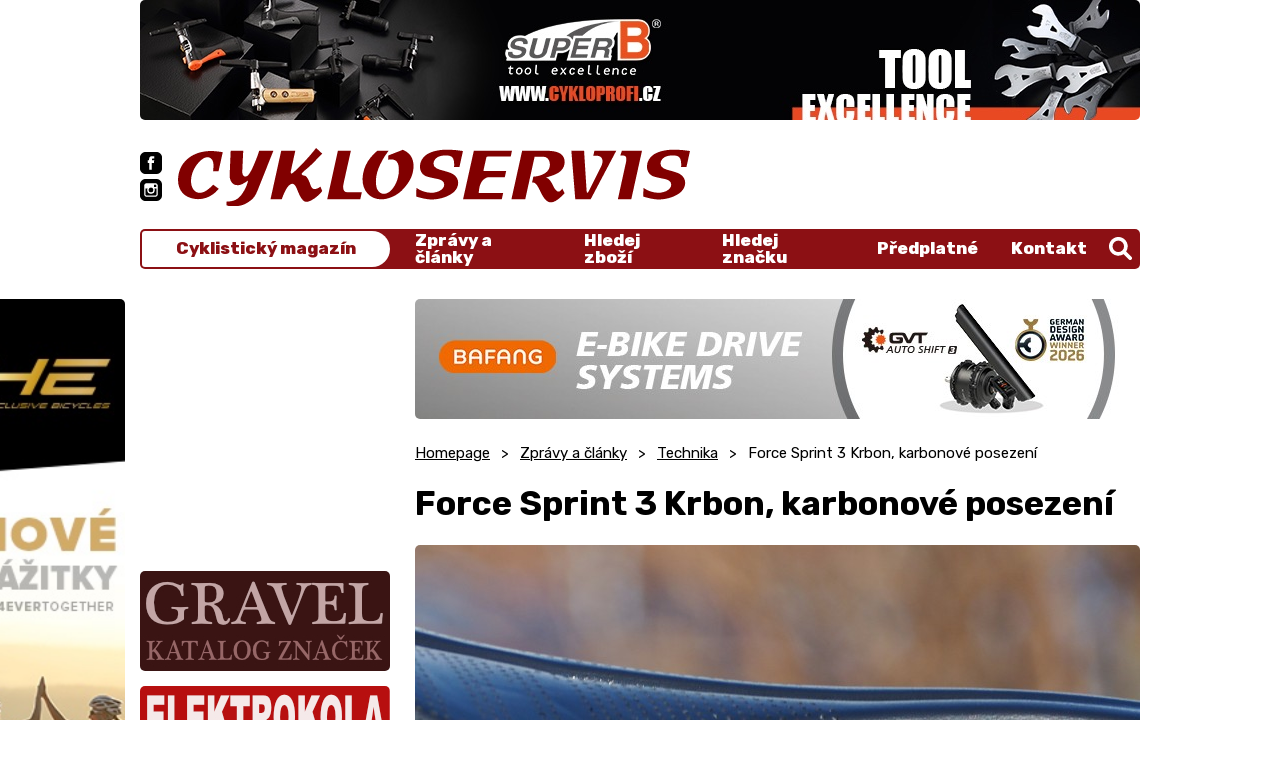

--- FILE ---
content_type: text/html; charset=UTF-8
request_url: https://cykl.cz/force-sprint-3-krbon-karbonove-posezeni
body_size: 6843
content:
<!doctype html>
<html lang="cs">
<head>
	<meta charset="utf-8">
	<meta name="viewport" content="width=device-width, initial-scale=1, shrink-to-fit=no">
	<title>Force Sprint 3 Krbon, karbonové posezení / CYKL.CZ</title>
	<style>
		svg {max-width: 0;height: auto;}
		.preload * {transition: none !important;}
	</style>
	<link rel="preconnect" href="https://fonts.googleapis.com">
	<link rel="preconnect" href="https://fonts.gstatic.com" crossorigin>
	<link href="https://fonts.googleapis.com/css2?family=Open+Sans:wght@400;500;600;700&family=Rubik:ital,wght@0,400;0,500;0,600;0,700;0,800;1,500&display=swap" rel="stylesheet">
	<link href="/styles/20220918-165612/css.css" rel="stylesheet">
	<script>(function(a){_q=function(){return a;};$=function(f){typeof f==="function" && a.push(arguments);return $;};jQuery=$.ready=$;}([]));</script>

	<meta name="description" content="">

	<meta name="twitter:card" content="summary">
	<meta name="twitter:title" content="Force Sprint 3 Krbon, karbonové posezení / CYKL.CZ">
	<meta name="twitter:description" content="">
	<meta name="twitter:image" content="https://cykl.cz/media/facebook/_fbshare.jpg">

	<meta property="og:title" content="Force Sprint 3 Krbon, karbonové posezení / CYKL.CZ">
	<meta property="og:description" content="">
	<meta property="og:image" content="https://cykl.cz/media/facebook/_fbshare.jpg">
	<meta property="og:site_name" content="CYKL.CZ">
	<meta property="og:url" content="https://cykl.cz/force-sprint-3-krbon-karbonove-posezeni">

	<link rel="shortcut icon" href="/favicon.ico">
	<meta name="robots" content="index, follow">
	<!-- <script async src="https://pagead2.googlesyndication.com/pagead/js/adsbygoogle.js?client=ca-pub-3332081934626169" crossorigin="anonymous"></script> -->
</head>
<body class="preload">

<svg class="svg-symbol">
	<symbol id="icon-facebook"><path d="M377.6,0H126C56.8,0,0,56.8,0,126.4V378c0,69.2,56.8,126,126,126H377.6C447.2,504,504,447.2,504,377.6V126.4C504,56.8,447.2,0,377.6,0Zm-58,252H272V408H212V252H180V188h28V160.8c0-25.6,12.8-66,66.8-66H324V148H289.2c-5.6,0-13.2,3.6-13.2,16v24h49.2Z"/></symbol>
	<symbol id="icon-instagram">
		<path d="M296.8,219.6a54.86,54.86,0,0,0-89.6,0A56.83,56.83,0,0,0,196.8,252a55.2,55.2,0,0,0,110.4,0A56.83,56.83,0,0,0,296.8,219.6Z"/>
		<path d="M331.6,220c4,8,6.4,20.8,6.4,32a86,86,0,0,1-172,0c0-11.6,2.4-24,6.4-32H124V348.4c0,16.8,14.8,31.6,31.6,31.6H348.4c16.8,0,31.6-14.8,31.6-31.6V220Z"/>
		<polygon points="365.6 131.2 319.2 131.2 319.2 184.4 372 184.4 372 138 372 130.8 365.6 131.2"/>
		<path d="M377.6,0H126.4C56.8,0,0,56.8,0,126.4V378c0,69.2,56.8,126,126.4,126H378c69.6,0,126.4-56.8,126.4-126.4V126.4C504,56.8,447.2,0,377.6,0ZM408,219.6h0V348.4c0,33.6-26,59.6-59.6,59.6H155.6C122,408,96,382,96,348.4V155.6C96,122,122,96,155.6,96H348.4C382,96,408,122,408,155.6v64Z"/>
	</symbol>
	<symbol id="icon-up"><path d="M5,.75a1.49,1.49,0,0,1,2.59,0L12.33,9A1.5,1.5,0,0,1,11,11.25H1.5A1.5,1.5,0,0,1,.2,9Z"/></symbol>
	<symbol id="icon-right"><path d="M9,4.11A1.49,1.49,0,0,1,9,6.7L2.25,10.61A1.5,1.5,0,0,1,0,9.31V1.5A1.5,1.5,0,0,1,2.25.2Z"/></symbol>
	<symbol id="icon-down"><path d="M15.13,21a3,3,0,0,1-5.2,0L.41,4.5A3,3,0,0,1,3,0H22.06a3,3,0,0,1,2.6,4.5Z"/></symbol>
	<symbol id="icon-left"><path d="M7.51.2A1.5,1.5,0,0,1,9.76,1.5V9.31a1.5,1.5,0,0,1-2.25,1.3L.75,6.7a1.49,1.49,0,0,1,0-2.59Z"/></symbol>
	<symbol id="icon-search"><path d="M500.3,443.7,380.6,324c27.22-40.41,40.65-90.9,33.46-144.7C401.8,87.79,326.8,13.32,235.2,1.72A208.18,208.18,0,0,0,1.72,235.2c11.6,91.64,86.08,166.7,177.6,178.9,53.8,7.19,104.3-6.24,144.7-33.46l119.7,119.7A40,40,0,0,0,500.3,443.7ZM79.1,208a128,128,0,1,1,128,128A128.14,128.14,0,0,1,79.1,208Z"/></symbol>
</svg>


<div class="web-wrap" id="top">

<div class="header">
	<div class="container">
		<div class="header__ad">
	<div class="linkspromo linkspromo--desktop">
					<a target="_blank" href="https://www.cykloprofi.cz/"><img class="lazy lazyload" title="CykloProfi.cz" data-src="/media/data/banner_top/banner-superb-2022-1000x120_633eb978b9105.jpg"></a>
			</div>
		<div class="linkspromo linkspromo--mobile">
			<a target="_blank" href="https://www.cykloprofi.cz/"><img class="lazy lazyload" title="CykloProfi.cz" data-src="/media/data/banner_top/banner-applied-nutrition-2022-540x130_633eb97fa08b2.jpg"></a>
	</div>
			<div class="linkspromo linkspromo--mobile mt-2">
			<a target="_blank" href="https://www.4ever.cz/"><img class="lazy lazyload" title="4ever" data-src="/media/data/banner_skyscraper_vlevo/4e-banner-540x130px-04_632063397ffe2.jpg"></a>
	</div>
	</div>
		<div class="header__main">
			<div class="header__main__social">
				<a href="https://www.facebook.com/cykloservis.casopis">
					<svg width="504" height="504" viewBox="0 0 504 504"><use xlink:href="#icon-facebook"/></svg>
				</a>
				<a href="https://www.instagram.com/cyklcz/">
					<svg width="504.4" height="504" viewBox="0 0 504.4 504"><use xlink:href="#icon-instagram"/></svg>
				</a>
			</div>
			<a href="/" class="header__main__logo">
				<img src="/styles/img/logo.svg" alt="logo"/>
			</a>
			<div class="header__main__search">
				<form action="/search" method="get">
					<input name="q" type="text" placeholder="Napište, co hledáte"/>
				</form>
				<a href="" class="js-search-toggle">
					<svg width="512" height="512.05" viewBox="0 0 512 512.05"><use xlink:href="#icon-search"/></svg>
					<strong>Vyhledat</strong>
				</a>
			</div>


			<div class="header__main__nav">
				<div class="nav-main">
					<div class="nav-main__text">
						<a href="/">Cyklistický magazín</a>
					</div>
					<div class="nav-main__main">
						<ul>
							<li class="has-megamenu">
								<a href="/">
									Zprávy a články
									<svg width="9.76" height="10.81" viewBox="0 0 9.76 10.81">
										<use xlink:href="#icon-right"/>
									</svg>
								</a>
								<div class="megamenu">
									<div class="megamenu__in">
										<ul>
											</ul><ul><li><a href="zpravy-cestovani">Cesty</a></li><li><a href="elektrokola">Elektrokola</a></li><li><a href="obleceni-na-kolo">Oblečení na kolo</a></li><li><a href="rozhovory">Rozhovory</a></li><li><a href="zpravy-ruzne">Různé</a></li><li><a href="servis-kol">Servis kol</a></li></ul><ul><li><a href="zpravy-sport">Sport</a></li><li><a href="strava">Strava</a></li><li><a href="zpravy-technika">Technika</a></li><li><a href="zpravy-testy">Testy kol</a></li><li><a href="vystavy">Výstavy</a></li><li><a href="zpravy-redakce">Zprávy redakce</a></li>										</ul>
										<div class="megamenu__mobile">
											<a href="/zpravy">Všechny články</a>
										</div>
									</div>
								</div>
							</li>
							<li>
								<a href="/hledej/zbozi">Hledej zboží</a>
							</li>
							<li>
								<a href="/hledej/znacku">Hledej značku</a>
							</li>
							<li>
								<a href="/predplatne">Předplatné</a>
							</li>
							<li>
								<a href="/kontakt">Kontakt</a>
							</li>
						</ul>
					</div>
					<div class="nav-main__search">
						<a href="" class="js-search-toggle"><svg width="512" height="512.05" viewBox="0 0 512 512.05"><use xlink:href="#icon-search"/></svg></a>
					</div>
				</div>

				<div class="header__main__nav__hamburger">
					<a href="#" class="hamburger hamburger--collapse js-nav-toggle">
					<span class="hamburger-box">
						<span class="hamburger-inner"></span>
					</span>
						<span class="hamburger-label">Menu</span>
					</a>
				</div>

			</div>
		</div>

	</div>
</div><div class="container">
	<div class="sidebar-content">
<div class="sidebar-content__sidebar">
													<div class="linkspromo">
			<script async src="https://pagead2.googlesyndication.com/pagead/js/adsbygoogle.js?client=ca-pub-3332081934626169" crossorigin="anonymous"></script> <!-- Sloupec --> <ins class="adsbygoogle" style="display:inline-block;width:250px;height:250px" data-ad-client="ca-pub-3332081934626169" data-ad-slot="6974481890"></ins> <script> (adsbygoogle = window.adsbygoogle || []).push({}); </script>

			</div>
										<div class="linkspromo">
			<a target="_blank" href="/katalog-kol-gravel"><img class="lazy lazyload" title="Gravel" data-src="/media/reklama/gravel.jpg"></a>
			</div>
														<div class="linkspromo">
			<a target="_blank" href="/katalog-znacek-elektrokol"><img class="lazy lazyload" title="Elektrokola" data-src="/media/reklama/katalog_elektrokola.jpg"></a>
			</div>
														<div class="linkspromo">
			<a target="_blank" href="/katalog-znacek-detskych-kol"><img class="lazy lazyload" title="Dětská kola" data-src="/media/reklama/logo_katalog_detska_kola.jpg"></a>
			</div>
												<div class="linkspromo-half">			<div class="linkspromo">
			<a target="_blank" href="http:/www.jmctrading.cz"><img class="lazy lazyload" title="BBB" data-src="/media/reklama/BBB_leden_2022.gif"></a>
			</div>
																				<div class="linkspromo">
			<a target="_blank" href="https://www.cyklostar.cz/"><img class="lazy lazyload" title="Cyklostar" data-src="/media/reklama/Cyklostar2019.gif"></a>
			</div>
			</div>									</div>
<div class="sidebar-content__content">
	<div class="linkspromo linkspromo--desktop">
			<a target="_blank" href="https://www.bafang-e.com/ "><img class="lazy lazyload" title="Google Ad" data-src="/media/data/banner_obsah_1/h730-cykl-top-banner-725x120px-cz_697082f91a3b5.jpg"></a>
	</div>
<div class="linkspromo linkspromo--mobile">
		<a target="_blank" href="https://www.bafang-e.com/ "><img class="lazy lazyload" title="Google Ad" data-src="/media/data/banner_obsah_1/h730-cykl-top-banner-540x130px-cz_697083079cf77.jpg"></a>
</div>
			<ul class="breadcrumb-custom"><li><a href="/">Homepage</a></li><li><a href="/zpravy">Zprávy a články</a></li><li><a href="/zpravy-technika">Technika</a></li><li>Force Sprint 3 Krbon, karbonové posezení</li></ul>		<div class="content-style">
		<h1>Force Sprint 3 Krbon, karbonové posezení</h1>
		
			<div class="carousel-detail"><div class="carousel-detail__main"><div class="embla"><div class="embla__container"><div class="embla__slide"><div class="lazy lazy--post-large lazyload" data-bg="https://cykl.cz/media/items/4863/2_thumb_force-1.jpg"></div></div><div class="embla__slide"><div class="lazy lazy--post-large lazyload" data-bg="https://cykl.cz/media/items/4863/2_thumb_force-3.jpg"></div></div><div class="embla__slide"><div class="lazy lazy--post-large lazyload" data-bg="https://cykl.cz/media/items/4863/2_thumb_force-2.jpg"></div></div></div></div></div><div class="carousel-detail__date">Datum: <strong>29. 06. 2023</strong></div><div class="carousel-detail__nav"><div class="embla"><div class="embla__container"><div class="embla__slide"><a data-fancybox="gal0" href="https://cykl.cz/media/items/4863/force-1.jpg" data-caption="Force Sprint 3 Krbon, karbonové posezení"><div class="lazy lazy--square lazyload" data-bg="https://cykl.cz/media/items/4863/1_thumb_force-1.jpg"></div></div><div class="embla__slide"><a data-fancybox="gal0" href="https://cykl.cz/media/items/4863/force-3.jpg" data-caption="Force Sprint 3 Krbon, karbonové posezení"><div class="lazy lazy--square lazyload" data-bg="https://cykl.cz/media/items/4863/1_thumb_force-3.jpg"></div></div><div class="embla__slide"><a data-fancybox="gal0" href="https://cykl.cz/media/items/4863/force-2.jpg" data-caption="Force Sprint 3 Krbon, karbonové posezení"><div class="lazy lazy--square lazyload" data-bg="https://cykl.cz/media/items/4863/1_thumb_force-2.jpg"></div></div></div></div><a href="" class="embla__button embla__button--prev"><svg wwidth="9.76" height="10.81" viewBox="0 0 9.76 10.81"><use xlink:href="#icon-left"/></svg></a><a href="" class="embla__button embla__button--next"><svg width="9.76" height="10.81" viewBox="0 0 9.76 10.81"><use xlink:href="#icon-right"/></svg></a></div></div>			<p>Otestovat nejdražší sedlo v nabídce značky může občas zavát pod sedací partie kousek i v ceně nějakého základního kola. Jenže u domácí značky <strong>Force</strong> je nejdražším modelem celokarbonové sedlo <strong>Sprint 3 Karbon</strong>, jež nabídne nízkou hmotnost, nekompromisní sportovní tvar a současně překvapí příjemnou cenou nepřekračující tři tisíce korun.</p> <p class="MsoNormal"> </p> <p class="MsoNormal">Tenhle závodní model „utrpěl“ naše pozadí během teplejších dní na přelomu roku a následně i doma na válcích, a jestli někdo tvrdí, že lehké a závodní nemusí nutně znamenat pohodlné, dovolím si oponovat. Není to totiž polstrování, ale střih sedla, tvar a šíře, co se podílí na celkovém pohodlí, kde je zásadní, aby sedlo dokonale padlo, a pak je jedno, zda máte dva centimetry měkkého polstrování, nebo jen třetinovou výšku tvrdší pěny. Sprint za 2999 korun patří do té druhé skupiny, tedy lehké sedlo s nízkým polstrováním, zde konkrétně hmotnost jen 130 gramů, a celokarbonové provedení skeletu i ližin. Tady upozorním na nutnost obezřetné montáže pouze do sedlovky se zámkem umožňujícím upevnit bezpečně karbonové ližiny tak, aby nedošlo nevhodným tlakem nebo tvarem dosedací plochy k jejich poškození. Testovaný model má ližiny se šířkou 7 a výškou 9 milimetrů, takže se do redakční FSA sedlovky pohodlně usadil. S rozměry 270 x 140 mm pak příjemně překvapil i ty, kdo jezdí raději širší sedla. Skelet má ideální tvar s větší opěrnou plochou v zadní části a dostatečně širokou špičkou. Výrazné středové prohnutí pak usadí jezdce doprostřed, ale jakmile se trochu posunete vzad, cítíte znatelnou oporu a trochu lepší rozložení tlaku. Chce to opravdu jen chvilku pro nalezení optimální pozice. K pohodlí ale přispívá jednak výrazný středový otvor protažený až do předního kanálku a také oblé nevýrazné hrany po jeho stranách. Záleží pak na tloušťce vnitřních stehen, zda jezdec bude cítit tenčí vnější širší hrany přechodu ze střední do zadní části, nebo o sedle nebude pod sebou vědět vůbec. V „čapákách“ se standardní výstelkou o sedle opravdu nevíte do okamžiku, kdy se posunete víc vzad a zapřete se z nějakého důvodu o zadní plochu. I přesun na špičku by v případě využití na biku nebyl problém, má totiž dostatečnou šířku a oblé tvary, takže netlačí. Hlavní míra pohodlí je ale uprostřed s jen lehkým zapřením vzadu na největší ploše a tady nepřekáží opravdu nic. Přitom skelet nenabízí nějakou výraznou míru pružnosti pro celkové tlumení a totéž platí pro polstrování ukryté pod syntetickou kůží. Tvar ale nabídne komfortu dostatek a přesvědčilo nás o tom i testování na válcích v kraťasech bez výstelky, tvar prostě sedne. Samozřejmě nebude univerzální pro všechny, ale je jedním z těch, které nemíří do extrémů, jež milujete, nebo nenávidíte, tady by škála uživatelů mohla být poměrně široká. Spíše se ale přikláníme k silničnímu využití, protože perforovaný potah bude bláto doslova lákat k dlouhodobému pobytu. Je to ale věc vkusu a pohodlný tvar i stoupání a přesunu těžiště vstřícné provedení špičky zvládnou i terén, nicméně absence ochrany boků zde trochu varuje. Sedlo nevykazovalo během testování žádné nechtěné zvuky a celková tuhost konstrukce nedoznala změny, takže lehké, tuhé a překvapivě pohodlné posezení.<o:p></o:p></p> <p class="MsoNormal">(už)<o:p></o:p></p> <p class="MsoNormal"><o:p> </o:p></p> <p class="MsoNormal"> </p>		
	</div>

	<div class="linkspromo linkspromo--desktop">
			<a target="_blank" href="https://cz.author.eu/"><img class="lazy lazyload" title="Google Ad" data-src="/media/data/banner_obsah_2/authorbanner-725x120-jedemeshimano-cykloservis_660bc887439a7.jpg"></a>
	</div>
<div class="linkspromo linkspromo--mobile">
		<a target="_blank" href="https://cz.author.eu/"><img class="lazy lazyload" title="Google Ad" data-src="/media/data/banner_obsah_2/authorbanner-540x130-jedemeshimano-cykloservis_660bc8902e6a2.jpg"></a>
</div>

		<div class="post-list">
		<div class="post-list__header">
			<strong>DALŠÍ ČLÁNKY</strong>
		</div>
				<div class="card-post">
			<a href="/prilba-urge-all-air" class="card-post__img">
				<span class="lazy lazy--post-small lazyload" data-bg="https://cykl.cz/media/items/4867/2_thumb_urge-1.jpg"></span>
			</a>
			<div class="card-post__top">
				<div class="card-post__top__overflow">
					<h2><a href="/prilba-urge-all-air">Přilba Urge All-Air</a></h2>
					<p>Ostře řezané rysy, tenký pružný štítek, maximální využití recyklovaných materiálů a vlastní řešení ochrany proti rotačním silám při nárazu.&hellip;</p>
				</div>
			</div>
			<div class="card-post__bottom">
				<ul>
					<li><span>Datum:</span> <strong>03. 07. 2023</strong></li>
					<li><span>Kategorie:</span> <a href="/zpravy-technika">Technika</a></li>
				</ul>
			</div>
		</div>
				<div class="card-post">
			<a href="/hyckejte-se-s-force-4873" class="card-post__img">
				<span class="lazy lazy--post-small lazyload" data-bg="https://cykl.cz/media/items/4873/2_thumb_force.jpg"></span>
			</a>
			<div class="card-post__top">
				<div class="card-post__top__overflow">
					<h2><a href="/hyckejte-se-s-force-4873">Hýčkejte se s FORCE</a></h2>
					<p>Ježdění na kole už dávno není jen o perfektně seřízeném stroji, kvalitní přilbě a oblečení či tretrách, ale ke slovu se stále víc dostává i&hellip;</p>
				</div>
			</div>
			<div class="card-post__bottom">
				<ul>
					<li><span>Datum:</span> <strong>09. 07. 2023</strong></li>
					<li><span>Kategorie:</span> <a href="/zpravy-technika">Technika</a></li>
				</ul>
			</div>
		</div>
			</div>
	
</div><div class="sidebar-content__left">
	<div class="linkspromo" style="transform: translateY(0px);">
			<a target="_blank" href="https://www.4ever.cz/"><img class="lazy lazyload" title="4ever" data-src="/media/data/banner_skyscraper_vlevo/4e-banner-120x600px-04_631f2292f1305.jpg"></a>
		</div>
</div>
<div class="sidebar-content__right">
	<div class="linkspromo" style="transform: translateY(0px);">
			<script async src="https://pagead2.googlesyndication.com/pagead/js/adsbygoogle.js?client=ca-pub-3332081934626169"
     crossorigin="anonymous"></script>
<!-- Skyscraper vpravo -->
<ins class="adsbygoogle"
     style="display:inline-block;width:160px;height:600px"
     data-ad-client="ca-pub-3332081934626169"
     data-ad-slot="3776283544"></ins>
<script>
     (adsbygoogle = window.adsbygoogle || []).push({});
</script>		</div>
</div>
	</div>
</div>
<footer class="footer">
	<div class="container">
		<div class="footer__top">
			<img src="/styles/img/logo.svg" alt="logo"/>
			<p>
				Cykl.cz je jeden z nejznámějších a nejnavštěvovanějších internetových magazínů o cyklistice. Je připravován společně s jediným
				tištěným cyklistickým 14-ti deníkem o cyklistice v ČR - CYKLOSERVIS, který zakoupíte v síti cyklistických prodejen a novinových stánků.
			</p>
		</div>
		<div class="footer__links">
			<!-- <div class="footer__links__column">
				<h5><a href="/page/kontakt">Kontakt</a></h5>
				<div class="toggle-content">
					<strong>Redakce</strong>
					<p>
						Telefon: +420 602 314 424<br/>
						Email: <a href="mailto:miloskaspar@seznam.cz">miloskaspar@seznam.cz</a>
					</p>
					<strong>Ředitel, šéfredaktor a inzerce</strong>
					<p>
						Telefon: +420 602 314 424<br/>
						Email: <a href="mailto:miloskaspar@seznam.cz">miloskaspar@seznam.cz</a>
					</p>
				</div>
			</div>-->
			<div class="footer__links__column">
				<h5><a href="/kontakt">Kde jsme</a></h5>
				<div class="toggle-content">
					<!-- <strong>Adresa</strong>
					<p>
						Žirovnická 2389<br/>
						Praha 10, 106 00
					</p> -->
					<strong>Sociální sítě</strong>
					<div class="footer-social">
						<a href="https://www.facebook.com/cykloservis.casopis">
							<svg width="504" height="504" viewBox="0 0 504 504"><use xlink:href="#icon-facebook"/></svg>
						</a>
						<a href="https://www.instagram.com/cyklcz/">
							<svg width="504.4" height="504" viewBox="0 0 504.4 504"><use xlink:href="#icon-instagram"/></svg>
						</a>
					</div>
				</div>
			</div>
			<div class="footer__links__column">
				<h5><a>Užitečné odkazy</a></h5>
				<div class="toggle-content">
					<ul>
						<li><a href="/zpravy">Zprávy a články</a></li>
						<li><a href="/hledej/zbozi">Hledej zboží</a></li>
						<li><a href="/hledej/znacku">Hledej značku</a></li>
					</ul>
				</div>
			</div>
			<div class="footer__links__column">
				<h5><a href="">Časopis Cykloservis</a></h5>
				<div class="toggle-content">
					<ul>
						<li><a href="/predplatne">Předplatné</a></li>
						<li><a href="/kontakt">Kontakt</a></li>
					</ul>
				</div>
			</div>
		</div>
	</div>
	<div class="footer__bottom">
		<div class="container">
			<span>© Cykl 2026. Při poskytování služeb nám pomáhají soubory cookie. Používáním webu vyjadřujete souhlas s podmínkami používání. | <a href="https://mywebdesign.cz/" target="_blank">IT</a></span>
			<a href="#top" class="go-up">
				<span>Nahoru</span>
				<svg width="12.53" height="11.25" viewBox="0 0 12.53 11.25"><use xlink:href="#icon-up"></use></svg>
			</a>
		</div>
	</div>
</footer></div>

<script src="/styles/20220918-165612/js.js" async></script>
<script async src="https://www.googletagmanager.com/gtag/js?id=G-CZN0T8NFK4"></script>
<script>
  window.dataLayer = window.dataLayer || [];
  function gtag(){dataLayer.push(arguments);}
  gtag('js', new Date());
  gtag('config', 'G-CZN0T8NFK4');
</script>
</body>
</html>

--- FILE ---
content_type: text/html; charset=utf-8
request_url: https://www.google.com/recaptcha/api2/aframe
body_size: 265
content:
<!DOCTYPE HTML><html><head><meta http-equiv="content-type" content="text/html; charset=UTF-8"></head><body><script nonce="s0rwJnS2sBNri5hW5-6cKQ">/** Anti-fraud and anti-abuse applications only. See google.com/recaptcha */ try{var clients={'sodar':'https://pagead2.googlesyndication.com/pagead/sodar?'};window.addEventListener("message",function(a){try{if(a.source===window.parent){var b=JSON.parse(a.data);var c=clients[b['id']];if(c){var d=document.createElement('img');d.src=c+b['params']+'&rc='+(localStorage.getItem("rc::a")?sessionStorage.getItem("rc::b"):"");window.document.body.appendChild(d);sessionStorage.setItem("rc::e",parseInt(sessionStorage.getItem("rc::e")||0)+1);localStorage.setItem("rc::h",'1769940450728');}}}catch(b){}});window.parent.postMessage("_grecaptcha_ready", "*");}catch(b){}</script></body></html>